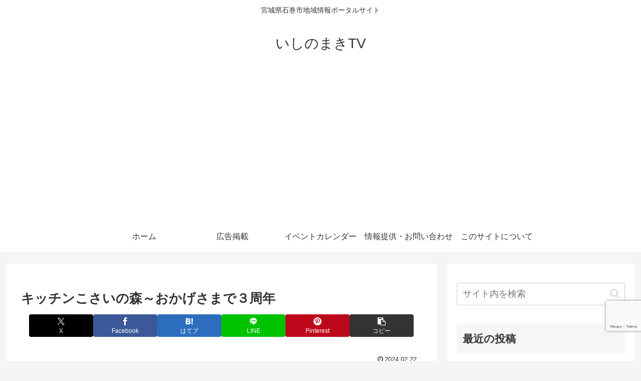

--- FILE ---
content_type: text/html; charset=utf-8
request_url: https://www.google.com/recaptcha/api2/anchor?ar=1&k=6Lf4wyQeAAAAAOAh6OmTmCxaykAGBpItsilBAapm&co=aHR0cHM6Ly9pc2hpbm9tYWtpLnR2OjQ0Mw..&hl=en&v=N67nZn4AqZkNcbeMu4prBgzg&size=invisible&anchor-ms=20000&execute-ms=30000&cb=oj7zhqexrtc4
body_size: 48795
content:
<!DOCTYPE HTML><html dir="ltr" lang="en"><head><meta http-equiv="Content-Type" content="text/html; charset=UTF-8">
<meta http-equiv="X-UA-Compatible" content="IE=edge">
<title>reCAPTCHA</title>
<style type="text/css">
/* cyrillic-ext */
@font-face {
  font-family: 'Roboto';
  font-style: normal;
  font-weight: 400;
  font-stretch: 100%;
  src: url(//fonts.gstatic.com/s/roboto/v48/KFO7CnqEu92Fr1ME7kSn66aGLdTylUAMa3GUBHMdazTgWw.woff2) format('woff2');
  unicode-range: U+0460-052F, U+1C80-1C8A, U+20B4, U+2DE0-2DFF, U+A640-A69F, U+FE2E-FE2F;
}
/* cyrillic */
@font-face {
  font-family: 'Roboto';
  font-style: normal;
  font-weight: 400;
  font-stretch: 100%;
  src: url(//fonts.gstatic.com/s/roboto/v48/KFO7CnqEu92Fr1ME7kSn66aGLdTylUAMa3iUBHMdazTgWw.woff2) format('woff2');
  unicode-range: U+0301, U+0400-045F, U+0490-0491, U+04B0-04B1, U+2116;
}
/* greek-ext */
@font-face {
  font-family: 'Roboto';
  font-style: normal;
  font-weight: 400;
  font-stretch: 100%;
  src: url(//fonts.gstatic.com/s/roboto/v48/KFO7CnqEu92Fr1ME7kSn66aGLdTylUAMa3CUBHMdazTgWw.woff2) format('woff2');
  unicode-range: U+1F00-1FFF;
}
/* greek */
@font-face {
  font-family: 'Roboto';
  font-style: normal;
  font-weight: 400;
  font-stretch: 100%;
  src: url(//fonts.gstatic.com/s/roboto/v48/KFO7CnqEu92Fr1ME7kSn66aGLdTylUAMa3-UBHMdazTgWw.woff2) format('woff2');
  unicode-range: U+0370-0377, U+037A-037F, U+0384-038A, U+038C, U+038E-03A1, U+03A3-03FF;
}
/* math */
@font-face {
  font-family: 'Roboto';
  font-style: normal;
  font-weight: 400;
  font-stretch: 100%;
  src: url(//fonts.gstatic.com/s/roboto/v48/KFO7CnqEu92Fr1ME7kSn66aGLdTylUAMawCUBHMdazTgWw.woff2) format('woff2');
  unicode-range: U+0302-0303, U+0305, U+0307-0308, U+0310, U+0312, U+0315, U+031A, U+0326-0327, U+032C, U+032F-0330, U+0332-0333, U+0338, U+033A, U+0346, U+034D, U+0391-03A1, U+03A3-03A9, U+03B1-03C9, U+03D1, U+03D5-03D6, U+03F0-03F1, U+03F4-03F5, U+2016-2017, U+2034-2038, U+203C, U+2040, U+2043, U+2047, U+2050, U+2057, U+205F, U+2070-2071, U+2074-208E, U+2090-209C, U+20D0-20DC, U+20E1, U+20E5-20EF, U+2100-2112, U+2114-2115, U+2117-2121, U+2123-214F, U+2190, U+2192, U+2194-21AE, U+21B0-21E5, U+21F1-21F2, U+21F4-2211, U+2213-2214, U+2216-22FF, U+2308-230B, U+2310, U+2319, U+231C-2321, U+2336-237A, U+237C, U+2395, U+239B-23B7, U+23D0, U+23DC-23E1, U+2474-2475, U+25AF, U+25B3, U+25B7, U+25BD, U+25C1, U+25CA, U+25CC, U+25FB, U+266D-266F, U+27C0-27FF, U+2900-2AFF, U+2B0E-2B11, U+2B30-2B4C, U+2BFE, U+3030, U+FF5B, U+FF5D, U+1D400-1D7FF, U+1EE00-1EEFF;
}
/* symbols */
@font-face {
  font-family: 'Roboto';
  font-style: normal;
  font-weight: 400;
  font-stretch: 100%;
  src: url(//fonts.gstatic.com/s/roboto/v48/KFO7CnqEu92Fr1ME7kSn66aGLdTylUAMaxKUBHMdazTgWw.woff2) format('woff2');
  unicode-range: U+0001-000C, U+000E-001F, U+007F-009F, U+20DD-20E0, U+20E2-20E4, U+2150-218F, U+2190, U+2192, U+2194-2199, U+21AF, U+21E6-21F0, U+21F3, U+2218-2219, U+2299, U+22C4-22C6, U+2300-243F, U+2440-244A, U+2460-24FF, U+25A0-27BF, U+2800-28FF, U+2921-2922, U+2981, U+29BF, U+29EB, U+2B00-2BFF, U+4DC0-4DFF, U+FFF9-FFFB, U+10140-1018E, U+10190-1019C, U+101A0, U+101D0-101FD, U+102E0-102FB, U+10E60-10E7E, U+1D2C0-1D2D3, U+1D2E0-1D37F, U+1F000-1F0FF, U+1F100-1F1AD, U+1F1E6-1F1FF, U+1F30D-1F30F, U+1F315, U+1F31C, U+1F31E, U+1F320-1F32C, U+1F336, U+1F378, U+1F37D, U+1F382, U+1F393-1F39F, U+1F3A7-1F3A8, U+1F3AC-1F3AF, U+1F3C2, U+1F3C4-1F3C6, U+1F3CA-1F3CE, U+1F3D4-1F3E0, U+1F3ED, U+1F3F1-1F3F3, U+1F3F5-1F3F7, U+1F408, U+1F415, U+1F41F, U+1F426, U+1F43F, U+1F441-1F442, U+1F444, U+1F446-1F449, U+1F44C-1F44E, U+1F453, U+1F46A, U+1F47D, U+1F4A3, U+1F4B0, U+1F4B3, U+1F4B9, U+1F4BB, U+1F4BF, U+1F4C8-1F4CB, U+1F4D6, U+1F4DA, U+1F4DF, U+1F4E3-1F4E6, U+1F4EA-1F4ED, U+1F4F7, U+1F4F9-1F4FB, U+1F4FD-1F4FE, U+1F503, U+1F507-1F50B, U+1F50D, U+1F512-1F513, U+1F53E-1F54A, U+1F54F-1F5FA, U+1F610, U+1F650-1F67F, U+1F687, U+1F68D, U+1F691, U+1F694, U+1F698, U+1F6AD, U+1F6B2, U+1F6B9-1F6BA, U+1F6BC, U+1F6C6-1F6CF, U+1F6D3-1F6D7, U+1F6E0-1F6EA, U+1F6F0-1F6F3, U+1F6F7-1F6FC, U+1F700-1F7FF, U+1F800-1F80B, U+1F810-1F847, U+1F850-1F859, U+1F860-1F887, U+1F890-1F8AD, U+1F8B0-1F8BB, U+1F8C0-1F8C1, U+1F900-1F90B, U+1F93B, U+1F946, U+1F984, U+1F996, U+1F9E9, U+1FA00-1FA6F, U+1FA70-1FA7C, U+1FA80-1FA89, U+1FA8F-1FAC6, U+1FACE-1FADC, U+1FADF-1FAE9, U+1FAF0-1FAF8, U+1FB00-1FBFF;
}
/* vietnamese */
@font-face {
  font-family: 'Roboto';
  font-style: normal;
  font-weight: 400;
  font-stretch: 100%;
  src: url(//fonts.gstatic.com/s/roboto/v48/KFO7CnqEu92Fr1ME7kSn66aGLdTylUAMa3OUBHMdazTgWw.woff2) format('woff2');
  unicode-range: U+0102-0103, U+0110-0111, U+0128-0129, U+0168-0169, U+01A0-01A1, U+01AF-01B0, U+0300-0301, U+0303-0304, U+0308-0309, U+0323, U+0329, U+1EA0-1EF9, U+20AB;
}
/* latin-ext */
@font-face {
  font-family: 'Roboto';
  font-style: normal;
  font-weight: 400;
  font-stretch: 100%;
  src: url(//fonts.gstatic.com/s/roboto/v48/KFO7CnqEu92Fr1ME7kSn66aGLdTylUAMa3KUBHMdazTgWw.woff2) format('woff2');
  unicode-range: U+0100-02BA, U+02BD-02C5, U+02C7-02CC, U+02CE-02D7, U+02DD-02FF, U+0304, U+0308, U+0329, U+1D00-1DBF, U+1E00-1E9F, U+1EF2-1EFF, U+2020, U+20A0-20AB, U+20AD-20C0, U+2113, U+2C60-2C7F, U+A720-A7FF;
}
/* latin */
@font-face {
  font-family: 'Roboto';
  font-style: normal;
  font-weight: 400;
  font-stretch: 100%;
  src: url(//fonts.gstatic.com/s/roboto/v48/KFO7CnqEu92Fr1ME7kSn66aGLdTylUAMa3yUBHMdazQ.woff2) format('woff2');
  unicode-range: U+0000-00FF, U+0131, U+0152-0153, U+02BB-02BC, U+02C6, U+02DA, U+02DC, U+0304, U+0308, U+0329, U+2000-206F, U+20AC, U+2122, U+2191, U+2193, U+2212, U+2215, U+FEFF, U+FFFD;
}
/* cyrillic-ext */
@font-face {
  font-family: 'Roboto';
  font-style: normal;
  font-weight: 500;
  font-stretch: 100%;
  src: url(//fonts.gstatic.com/s/roboto/v48/KFO7CnqEu92Fr1ME7kSn66aGLdTylUAMa3GUBHMdazTgWw.woff2) format('woff2');
  unicode-range: U+0460-052F, U+1C80-1C8A, U+20B4, U+2DE0-2DFF, U+A640-A69F, U+FE2E-FE2F;
}
/* cyrillic */
@font-face {
  font-family: 'Roboto';
  font-style: normal;
  font-weight: 500;
  font-stretch: 100%;
  src: url(//fonts.gstatic.com/s/roboto/v48/KFO7CnqEu92Fr1ME7kSn66aGLdTylUAMa3iUBHMdazTgWw.woff2) format('woff2');
  unicode-range: U+0301, U+0400-045F, U+0490-0491, U+04B0-04B1, U+2116;
}
/* greek-ext */
@font-face {
  font-family: 'Roboto';
  font-style: normal;
  font-weight: 500;
  font-stretch: 100%;
  src: url(//fonts.gstatic.com/s/roboto/v48/KFO7CnqEu92Fr1ME7kSn66aGLdTylUAMa3CUBHMdazTgWw.woff2) format('woff2');
  unicode-range: U+1F00-1FFF;
}
/* greek */
@font-face {
  font-family: 'Roboto';
  font-style: normal;
  font-weight: 500;
  font-stretch: 100%;
  src: url(//fonts.gstatic.com/s/roboto/v48/KFO7CnqEu92Fr1ME7kSn66aGLdTylUAMa3-UBHMdazTgWw.woff2) format('woff2');
  unicode-range: U+0370-0377, U+037A-037F, U+0384-038A, U+038C, U+038E-03A1, U+03A3-03FF;
}
/* math */
@font-face {
  font-family: 'Roboto';
  font-style: normal;
  font-weight: 500;
  font-stretch: 100%;
  src: url(//fonts.gstatic.com/s/roboto/v48/KFO7CnqEu92Fr1ME7kSn66aGLdTylUAMawCUBHMdazTgWw.woff2) format('woff2');
  unicode-range: U+0302-0303, U+0305, U+0307-0308, U+0310, U+0312, U+0315, U+031A, U+0326-0327, U+032C, U+032F-0330, U+0332-0333, U+0338, U+033A, U+0346, U+034D, U+0391-03A1, U+03A3-03A9, U+03B1-03C9, U+03D1, U+03D5-03D6, U+03F0-03F1, U+03F4-03F5, U+2016-2017, U+2034-2038, U+203C, U+2040, U+2043, U+2047, U+2050, U+2057, U+205F, U+2070-2071, U+2074-208E, U+2090-209C, U+20D0-20DC, U+20E1, U+20E5-20EF, U+2100-2112, U+2114-2115, U+2117-2121, U+2123-214F, U+2190, U+2192, U+2194-21AE, U+21B0-21E5, U+21F1-21F2, U+21F4-2211, U+2213-2214, U+2216-22FF, U+2308-230B, U+2310, U+2319, U+231C-2321, U+2336-237A, U+237C, U+2395, U+239B-23B7, U+23D0, U+23DC-23E1, U+2474-2475, U+25AF, U+25B3, U+25B7, U+25BD, U+25C1, U+25CA, U+25CC, U+25FB, U+266D-266F, U+27C0-27FF, U+2900-2AFF, U+2B0E-2B11, U+2B30-2B4C, U+2BFE, U+3030, U+FF5B, U+FF5D, U+1D400-1D7FF, U+1EE00-1EEFF;
}
/* symbols */
@font-face {
  font-family: 'Roboto';
  font-style: normal;
  font-weight: 500;
  font-stretch: 100%;
  src: url(//fonts.gstatic.com/s/roboto/v48/KFO7CnqEu92Fr1ME7kSn66aGLdTylUAMaxKUBHMdazTgWw.woff2) format('woff2');
  unicode-range: U+0001-000C, U+000E-001F, U+007F-009F, U+20DD-20E0, U+20E2-20E4, U+2150-218F, U+2190, U+2192, U+2194-2199, U+21AF, U+21E6-21F0, U+21F3, U+2218-2219, U+2299, U+22C4-22C6, U+2300-243F, U+2440-244A, U+2460-24FF, U+25A0-27BF, U+2800-28FF, U+2921-2922, U+2981, U+29BF, U+29EB, U+2B00-2BFF, U+4DC0-4DFF, U+FFF9-FFFB, U+10140-1018E, U+10190-1019C, U+101A0, U+101D0-101FD, U+102E0-102FB, U+10E60-10E7E, U+1D2C0-1D2D3, U+1D2E0-1D37F, U+1F000-1F0FF, U+1F100-1F1AD, U+1F1E6-1F1FF, U+1F30D-1F30F, U+1F315, U+1F31C, U+1F31E, U+1F320-1F32C, U+1F336, U+1F378, U+1F37D, U+1F382, U+1F393-1F39F, U+1F3A7-1F3A8, U+1F3AC-1F3AF, U+1F3C2, U+1F3C4-1F3C6, U+1F3CA-1F3CE, U+1F3D4-1F3E0, U+1F3ED, U+1F3F1-1F3F3, U+1F3F5-1F3F7, U+1F408, U+1F415, U+1F41F, U+1F426, U+1F43F, U+1F441-1F442, U+1F444, U+1F446-1F449, U+1F44C-1F44E, U+1F453, U+1F46A, U+1F47D, U+1F4A3, U+1F4B0, U+1F4B3, U+1F4B9, U+1F4BB, U+1F4BF, U+1F4C8-1F4CB, U+1F4D6, U+1F4DA, U+1F4DF, U+1F4E3-1F4E6, U+1F4EA-1F4ED, U+1F4F7, U+1F4F9-1F4FB, U+1F4FD-1F4FE, U+1F503, U+1F507-1F50B, U+1F50D, U+1F512-1F513, U+1F53E-1F54A, U+1F54F-1F5FA, U+1F610, U+1F650-1F67F, U+1F687, U+1F68D, U+1F691, U+1F694, U+1F698, U+1F6AD, U+1F6B2, U+1F6B9-1F6BA, U+1F6BC, U+1F6C6-1F6CF, U+1F6D3-1F6D7, U+1F6E0-1F6EA, U+1F6F0-1F6F3, U+1F6F7-1F6FC, U+1F700-1F7FF, U+1F800-1F80B, U+1F810-1F847, U+1F850-1F859, U+1F860-1F887, U+1F890-1F8AD, U+1F8B0-1F8BB, U+1F8C0-1F8C1, U+1F900-1F90B, U+1F93B, U+1F946, U+1F984, U+1F996, U+1F9E9, U+1FA00-1FA6F, U+1FA70-1FA7C, U+1FA80-1FA89, U+1FA8F-1FAC6, U+1FACE-1FADC, U+1FADF-1FAE9, U+1FAF0-1FAF8, U+1FB00-1FBFF;
}
/* vietnamese */
@font-face {
  font-family: 'Roboto';
  font-style: normal;
  font-weight: 500;
  font-stretch: 100%;
  src: url(//fonts.gstatic.com/s/roboto/v48/KFO7CnqEu92Fr1ME7kSn66aGLdTylUAMa3OUBHMdazTgWw.woff2) format('woff2');
  unicode-range: U+0102-0103, U+0110-0111, U+0128-0129, U+0168-0169, U+01A0-01A1, U+01AF-01B0, U+0300-0301, U+0303-0304, U+0308-0309, U+0323, U+0329, U+1EA0-1EF9, U+20AB;
}
/* latin-ext */
@font-face {
  font-family: 'Roboto';
  font-style: normal;
  font-weight: 500;
  font-stretch: 100%;
  src: url(//fonts.gstatic.com/s/roboto/v48/KFO7CnqEu92Fr1ME7kSn66aGLdTylUAMa3KUBHMdazTgWw.woff2) format('woff2');
  unicode-range: U+0100-02BA, U+02BD-02C5, U+02C7-02CC, U+02CE-02D7, U+02DD-02FF, U+0304, U+0308, U+0329, U+1D00-1DBF, U+1E00-1E9F, U+1EF2-1EFF, U+2020, U+20A0-20AB, U+20AD-20C0, U+2113, U+2C60-2C7F, U+A720-A7FF;
}
/* latin */
@font-face {
  font-family: 'Roboto';
  font-style: normal;
  font-weight: 500;
  font-stretch: 100%;
  src: url(//fonts.gstatic.com/s/roboto/v48/KFO7CnqEu92Fr1ME7kSn66aGLdTylUAMa3yUBHMdazQ.woff2) format('woff2');
  unicode-range: U+0000-00FF, U+0131, U+0152-0153, U+02BB-02BC, U+02C6, U+02DA, U+02DC, U+0304, U+0308, U+0329, U+2000-206F, U+20AC, U+2122, U+2191, U+2193, U+2212, U+2215, U+FEFF, U+FFFD;
}
/* cyrillic-ext */
@font-face {
  font-family: 'Roboto';
  font-style: normal;
  font-weight: 900;
  font-stretch: 100%;
  src: url(//fonts.gstatic.com/s/roboto/v48/KFO7CnqEu92Fr1ME7kSn66aGLdTylUAMa3GUBHMdazTgWw.woff2) format('woff2');
  unicode-range: U+0460-052F, U+1C80-1C8A, U+20B4, U+2DE0-2DFF, U+A640-A69F, U+FE2E-FE2F;
}
/* cyrillic */
@font-face {
  font-family: 'Roboto';
  font-style: normal;
  font-weight: 900;
  font-stretch: 100%;
  src: url(//fonts.gstatic.com/s/roboto/v48/KFO7CnqEu92Fr1ME7kSn66aGLdTylUAMa3iUBHMdazTgWw.woff2) format('woff2');
  unicode-range: U+0301, U+0400-045F, U+0490-0491, U+04B0-04B1, U+2116;
}
/* greek-ext */
@font-face {
  font-family: 'Roboto';
  font-style: normal;
  font-weight: 900;
  font-stretch: 100%;
  src: url(//fonts.gstatic.com/s/roboto/v48/KFO7CnqEu92Fr1ME7kSn66aGLdTylUAMa3CUBHMdazTgWw.woff2) format('woff2');
  unicode-range: U+1F00-1FFF;
}
/* greek */
@font-face {
  font-family: 'Roboto';
  font-style: normal;
  font-weight: 900;
  font-stretch: 100%;
  src: url(//fonts.gstatic.com/s/roboto/v48/KFO7CnqEu92Fr1ME7kSn66aGLdTylUAMa3-UBHMdazTgWw.woff2) format('woff2');
  unicode-range: U+0370-0377, U+037A-037F, U+0384-038A, U+038C, U+038E-03A1, U+03A3-03FF;
}
/* math */
@font-face {
  font-family: 'Roboto';
  font-style: normal;
  font-weight: 900;
  font-stretch: 100%;
  src: url(//fonts.gstatic.com/s/roboto/v48/KFO7CnqEu92Fr1ME7kSn66aGLdTylUAMawCUBHMdazTgWw.woff2) format('woff2');
  unicode-range: U+0302-0303, U+0305, U+0307-0308, U+0310, U+0312, U+0315, U+031A, U+0326-0327, U+032C, U+032F-0330, U+0332-0333, U+0338, U+033A, U+0346, U+034D, U+0391-03A1, U+03A3-03A9, U+03B1-03C9, U+03D1, U+03D5-03D6, U+03F0-03F1, U+03F4-03F5, U+2016-2017, U+2034-2038, U+203C, U+2040, U+2043, U+2047, U+2050, U+2057, U+205F, U+2070-2071, U+2074-208E, U+2090-209C, U+20D0-20DC, U+20E1, U+20E5-20EF, U+2100-2112, U+2114-2115, U+2117-2121, U+2123-214F, U+2190, U+2192, U+2194-21AE, U+21B0-21E5, U+21F1-21F2, U+21F4-2211, U+2213-2214, U+2216-22FF, U+2308-230B, U+2310, U+2319, U+231C-2321, U+2336-237A, U+237C, U+2395, U+239B-23B7, U+23D0, U+23DC-23E1, U+2474-2475, U+25AF, U+25B3, U+25B7, U+25BD, U+25C1, U+25CA, U+25CC, U+25FB, U+266D-266F, U+27C0-27FF, U+2900-2AFF, U+2B0E-2B11, U+2B30-2B4C, U+2BFE, U+3030, U+FF5B, U+FF5D, U+1D400-1D7FF, U+1EE00-1EEFF;
}
/* symbols */
@font-face {
  font-family: 'Roboto';
  font-style: normal;
  font-weight: 900;
  font-stretch: 100%;
  src: url(//fonts.gstatic.com/s/roboto/v48/KFO7CnqEu92Fr1ME7kSn66aGLdTylUAMaxKUBHMdazTgWw.woff2) format('woff2');
  unicode-range: U+0001-000C, U+000E-001F, U+007F-009F, U+20DD-20E0, U+20E2-20E4, U+2150-218F, U+2190, U+2192, U+2194-2199, U+21AF, U+21E6-21F0, U+21F3, U+2218-2219, U+2299, U+22C4-22C6, U+2300-243F, U+2440-244A, U+2460-24FF, U+25A0-27BF, U+2800-28FF, U+2921-2922, U+2981, U+29BF, U+29EB, U+2B00-2BFF, U+4DC0-4DFF, U+FFF9-FFFB, U+10140-1018E, U+10190-1019C, U+101A0, U+101D0-101FD, U+102E0-102FB, U+10E60-10E7E, U+1D2C0-1D2D3, U+1D2E0-1D37F, U+1F000-1F0FF, U+1F100-1F1AD, U+1F1E6-1F1FF, U+1F30D-1F30F, U+1F315, U+1F31C, U+1F31E, U+1F320-1F32C, U+1F336, U+1F378, U+1F37D, U+1F382, U+1F393-1F39F, U+1F3A7-1F3A8, U+1F3AC-1F3AF, U+1F3C2, U+1F3C4-1F3C6, U+1F3CA-1F3CE, U+1F3D4-1F3E0, U+1F3ED, U+1F3F1-1F3F3, U+1F3F5-1F3F7, U+1F408, U+1F415, U+1F41F, U+1F426, U+1F43F, U+1F441-1F442, U+1F444, U+1F446-1F449, U+1F44C-1F44E, U+1F453, U+1F46A, U+1F47D, U+1F4A3, U+1F4B0, U+1F4B3, U+1F4B9, U+1F4BB, U+1F4BF, U+1F4C8-1F4CB, U+1F4D6, U+1F4DA, U+1F4DF, U+1F4E3-1F4E6, U+1F4EA-1F4ED, U+1F4F7, U+1F4F9-1F4FB, U+1F4FD-1F4FE, U+1F503, U+1F507-1F50B, U+1F50D, U+1F512-1F513, U+1F53E-1F54A, U+1F54F-1F5FA, U+1F610, U+1F650-1F67F, U+1F687, U+1F68D, U+1F691, U+1F694, U+1F698, U+1F6AD, U+1F6B2, U+1F6B9-1F6BA, U+1F6BC, U+1F6C6-1F6CF, U+1F6D3-1F6D7, U+1F6E0-1F6EA, U+1F6F0-1F6F3, U+1F6F7-1F6FC, U+1F700-1F7FF, U+1F800-1F80B, U+1F810-1F847, U+1F850-1F859, U+1F860-1F887, U+1F890-1F8AD, U+1F8B0-1F8BB, U+1F8C0-1F8C1, U+1F900-1F90B, U+1F93B, U+1F946, U+1F984, U+1F996, U+1F9E9, U+1FA00-1FA6F, U+1FA70-1FA7C, U+1FA80-1FA89, U+1FA8F-1FAC6, U+1FACE-1FADC, U+1FADF-1FAE9, U+1FAF0-1FAF8, U+1FB00-1FBFF;
}
/* vietnamese */
@font-face {
  font-family: 'Roboto';
  font-style: normal;
  font-weight: 900;
  font-stretch: 100%;
  src: url(//fonts.gstatic.com/s/roboto/v48/KFO7CnqEu92Fr1ME7kSn66aGLdTylUAMa3OUBHMdazTgWw.woff2) format('woff2');
  unicode-range: U+0102-0103, U+0110-0111, U+0128-0129, U+0168-0169, U+01A0-01A1, U+01AF-01B0, U+0300-0301, U+0303-0304, U+0308-0309, U+0323, U+0329, U+1EA0-1EF9, U+20AB;
}
/* latin-ext */
@font-face {
  font-family: 'Roboto';
  font-style: normal;
  font-weight: 900;
  font-stretch: 100%;
  src: url(//fonts.gstatic.com/s/roboto/v48/KFO7CnqEu92Fr1ME7kSn66aGLdTylUAMa3KUBHMdazTgWw.woff2) format('woff2');
  unicode-range: U+0100-02BA, U+02BD-02C5, U+02C7-02CC, U+02CE-02D7, U+02DD-02FF, U+0304, U+0308, U+0329, U+1D00-1DBF, U+1E00-1E9F, U+1EF2-1EFF, U+2020, U+20A0-20AB, U+20AD-20C0, U+2113, U+2C60-2C7F, U+A720-A7FF;
}
/* latin */
@font-face {
  font-family: 'Roboto';
  font-style: normal;
  font-weight: 900;
  font-stretch: 100%;
  src: url(//fonts.gstatic.com/s/roboto/v48/KFO7CnqEu92Fr1ME7kSn66aGLdTylUAMa3yUBHMdazQ.woff2) format('woff2');
  unicode-range: U+0000-00FF, U+0131, U+0152-0153, U+02BB-02BC, U+02C6, U+02DA, U+02DC, U+0304, U+0308, U+0329, U+2000-206F, U+20AC, U+2122, U+2191, U+2193, U+2212, U+2215, U+FEFF, U+FFFD;
}

</style>
<link rel="stylesheet" type="text/css" href="https://www.gstatic.com/recaptcha/releases/N67nZn4AqZkNcbeMu4prBgzg/styles__ltr.css">
<script nonce="TG6AhRToiDioAlypzFpEfg" type="text/javascript">window['__recaptcha_api'] = 'https://www.google.com/recaptcha/api2/';</script>
<script type="text/javascript" src="https://www.gstatic.com/recaptcha/releases/N67nZn4AqZkNcbeMu4prBgzg/recaptcha__en.js" nonce="TG6AhRToiDioAlypzFpEfg">
      
    </script></head>
<body><div id="rc-anchor-alert" class="rc-anchor-alert"></div>
<input type="hidden" id="recaptcha-token" value="[base64]">
<script type="text/javascript" nonce="TG6AhRToiDioAlypzFpEfg">
      recaptcha.anchor.Main.init("[\x22ainput\x22,[\x22bgdata\x22,\x22\x22,\[base64]/[base64]/[base64]/ZyhXLGgpOnEoW04sMjEsbF0sVywwKSxoKSxmYWxzZSxmYWxzZSl9Y2F0Y2goayl7RygzNTgsVyk/[base64]/[base64]/[base64]/[base64]/[base64]/[base64]/[base64]/bmV3IEJbT10oRFswXSk6dz09Mj9uZXcgQltPXShEWzBdLERbMV0pOnc9PTM/bmV3IEJbT10oRFswXSxEWzFdLERbMl0pOnc9PTQ/[base64]/[base64]/[base64]/[base64]/[base64]\\u003d\x22,\[base64]\\u003d\\u003d\x22,\x22InzCgGE3wqbDtGPDlMKdw5jCpV81w7DCqjM/wp3Cr8OUwpLDtsKmP1HCgMKmBTwbwokMwq9ZwqrDq1LCrC/DvW9UV8Ktw5YTfcKBwpIwXX7DlsOSPCZSNMKIw6nDpB3CugoBFH9Sw4rCqMOYbsOAw5xmwqpywoYLw4ZYbsKsw6PDtcOpIi3DvMO/wonCocOdLFPCg8Khwr/[base64]/GEfCqMKwLjjCumHCn3FQGMOTwqHCkH7DpV4OD17DoFjDj8KcwrMEFFYGZ8OfQMKHwrHCuMOXKQTDhATDl8OUHcOAwp7Dq8KJYGTDnX7Dnw9XwojCtcO8JMOgYzpfbX7CscKREMOCJcKnN2nCocK1KMKtSwLDnT/Dp8OqHsKgwqZPwrfCi8Odw47DlgwaBnfDrWcJwqPCqsKuVcK5wpTDoyrCkcKewrrDqsKnOUrChcOIPEkFw60pCEXCl8OXw63Dp8OFKVNDw4g7w5nDoHVOw40DdFrChQFNw5/DlF3DpgHDu8KMUCHDvcOgwqbDjsKRw6MCXyApw5UbGcOSV8OECUrCgMKjwqfCkcOeIMOEwoANHcOKwojCn8Kqw7piG8KUUcKqQwXCq8O1wr8+wod5wr/Dn1HCn8Oow7PCrzfDv8Kzwo/DmMKlIsOxam5Sw7/Cvjo4fsKrwoHDl8KJw6HCrMKZWcKnw4/DhsKyNMOfwqjDocKewq3Ds34dL1clw4/[base64]/DscOMd8KywrtffjLDjMOuScKqU8OOaMO7wqvCmTXChMKlw5PCvVlDJlMKw5hkVwfCvMK7EXlLMWFIw4hzw67Cn8OAPC3CkcONOHrDqsOSw6fCm1XCpsK2dMKLeMKmwrdBwrIRw4/Duh3ClmvCpcK3w5N7UFBnI8KFwqLDtELDncKLKC3DsUMgwobCsMOiwqIAwrXCosOdwr/Dgx/DvGo0XUvCkRUsJcKXXMOlw5cIXcK+WMOzE3Afw63CoMOEWg/CgcKewpQ/X1LDk8Oww45CwqEzIcOpKcKMHjDCmU1sDcKrw7XDhCl8TsOlIsOEw7A7fMOtwqAGE19Wwp4YJUvCiMOyw5tHTybDsEFlDC/DjWstHcOawqDCkS4Hw6nDsMK1w5Q2GMKAw5rDpcOGBMOxw5fChSHClTBnRsKkwoMXw7AMH8KHwqk9WsKPw7PCgH9/IzXCrjUNYWpew5zCjUfCmcK9wp3Ds19oPcK8fRvClHjDvDDDoz/Dvy/Di8Kqw57Djw9kwr8tDMOpwpvCg1bCoMOufMOYw5LDqBQyT0vDu8KBwoPDq308BnjDj8KjUsKSw5ZcwqXDisKjR2XCv2jDoRLCocK9wrvDjWpfZsO8GsOWLcKwwqJywrjCoT7DrcOVw6U/D8KwRMKFY8K3d8KUw59xw7Jfwq5zdMOMwoXCkcKew41PwqXCv8ONw5FnwqUqwqMLw6fDrWZiwp8xw6XDqMK/wrXCnR7Cix3CvlPDvDfDisOmwr/DncKwwpJlDQ0QXFVyQynCszDDlcOCw5vDq8KoasKFw4hBGhHCq00CZwPDngFTccOAEsKHGR7CqmLDuybCkV/DhBrDsMOAOlJUw5jDsMOdCk3CjMKPS8O9wp1PworDhsKcwqLCqsOKw73Dg8OTPsKve2XDm8KYVSo7w53Do33CoMKvKsKjwrJ9wqjCkMOIw595wqTDlWgtGMKdw7waDEQkUFQVDlpqXcO0w6sHbCHDjW/CqloyRTjCv8Osw6IUb0hmw5A3THUmCi1hwr9zwolSw5UmwrvCk1jDuWHDq07CgBPDkBFHLDlGXFrCvEkhEMO2w4zDoGrCq8O4LcOxAcKCw6PDp8Kga8KZwr9Cw4HDuw/CmsOFdjYuViQFwrhsGxgew4IfwopFA8KZPcKFwrJ+OkrCjwzDnXTCoMOJw6IEfjNrwrbDtMOfGsKlIsKLwq/CssKHbHcJMjDClSHClMO7bsOnQMKJJEDCosOhbMOOScKLJ8OTw6LDkQvDr1sXYMOow7TCvBHDnjAJwpjDosOiw6TCh8K6LmnCvMKawr85w7nCt8OTwoTDuU/Dj8K8wr3DpwTDtMKuw7nDuEHDocK3dhjCi8KUwpbDmXDDoBTDqSQPw7J3OsOWfsOJw7bDgkTCqMOHw7cLS8KQwqDCn8KqYV5owqzDtHvCnsK4woZcwpUhE8KwAMKALMO8Tys/[base64]/CvcOnDRwfAGbCgcO4GMODwqElGsKGPWPDtsObBsKKEjrDoX/CpcO2w5jCsn/CisKDL8Oyw5fCshQvJQnCtTAUwpnDmsKXRcOrb8KvMsKbw4zDnnHCpsOwwrfClcKzF1BIw6TCq8O3wobDjDE/QMODw4/CsTtOworDn8Kqw5vDoMOjwq7DuMOrAsOlwqDCqF/[base64]/w6MNwr7DpMKsewJBwqA3wqocXsKNVcO5ccOCc042dMKZMxHDlcO3UcKINgYbwrPDtMOow5nDm8KDBkMkw6MXcjnDtlnDkcO/A8K0wojDuTjDmMOFw4Frw7sbwoxRwqJuw4zCohV1w6EwciBWwrPDhcKLw5nCs8KAwp7DvcKOwoNEQ15/ScKLw6pKd2NKQTxHbwHDj8O3w5NHAcKQw6cyT8KwHVDDlzjDksK0w7/Dn2QFw5nCkSRwOcKvw7fDp14PG8OsPl3DqsKUw7/Dh8KpKsOxVcOFwprCsTTDgDxEMjfDpMKgJcKFwpvChXTDrcKXw7VIw6jCklDCjHLCusOXX8Ohw5c6WMOrw5HCiMO1w6dEwrTDgVTCtxpnEGArHVdAesOLTCDCvTDDlMKTwr3ChcOpwr82w4vCjhZMwopBwrnChsK0ZAw1PMKfYsOCZMO+wr/Ck8Oqw5PCk2HDphFkFsOcIcK5S8KyOMOdw6rDq3sywpzCrWw6w5IYw6FZw4TDh8Kgw6PDmXPCiRTDk8KBbGzDgg/[base64]/ChHMwGcOfZMOGw6bCpwPCklnDo0Udw5zCqEUrwqPClgIuPBXDkMKBw7tgw6M7I33CoXFAwpnCnkA5MEjDgcOIw7DDuhNMQcKqw6Mfw7nCucKAwonDpMO+FMKEwptJCMOaUMOfbsOlbSsnw7LCncKrFMOkXAZAE8O7QDbDiMK9w4AgRD/DjmvCiDrCmsOFw5HDkS3DuCrCi8Oqwps8w5R9wrQxwq7CmMKjwqfCpjhAwq1GJELCmsKYwpBaBnYpIThFUkrCp8KTWyxDWBgXP8OXOMOqUMKtVTTChMObGTbDjsKBHcKVw6HDgDh8UjVDwr56X8OXwrjDlRFsIcO5VHXDn8KXwoFDw6JmD8O/B0/DigjCuX01wrh9wonDo8K8w5fCs0QzGENYZsOEOsObBcOkw7XDqChPwqfDm8OieSkOcMO+QcOfwrnDvsOlNBLDq8KEw5wtw58yXnjDqsKWPDzCoXUQw7bCvcKgb8KFw4rCgmkyw7fDo8KyOMOPCMO8wr42d2zChRZoWWREw4PDrhAafcKWw4DCmmXDvsOZwo1pCh/DqTzCtcOlwpotFx5Hw5Q2FGnDu03CisOZDi4awqjDsTYVYVk2aEIjXgnDqzhDw4Axw7ccLcKzw75NWsODcsKtw5dlw70PUyxlw67DnmNnwptRK8OSw4I7wqDDml7CkRgoW8O2w7hiwr1jXsKUw6XDvznDiwbDq8Ktw7zDlVZWQBBow63DqhUfwqjChy/[base64]/DmlLDscKoUhzDk2jDnEvCn8OmDlwWI3U7wqoUwok2wrAhNiZ1w5zChMKkw5PDmAIVwpp6wrXDocOtw4wIw5fDjMO3XWMcwrx1M2t5wovDjil9KcOew7fCgnhpM1fClRcywoLCpkU4w6zCo8OCJjd7Bk3DrhfCszovRQl/w494wpcEEcOCw43CjsKORXQdwol4ZgjCm8OmwpU3w6VWwoDChFbCjsOqGRLChzdtc8OAXwfClG03TMKLw5NSLWBeUMOew6BsHMKTIsO4HnhsPVPCo8OZcMODbQ/CqsObHhPCmALCoC4pw6DDhEIxZ8OPwrjDiyIvAQ8yw5vCvMO8VlZuFcOlTcKKw5jCiijDjcOhMMOVw5Fow4jCssKvwr3Dv0DCm37DlsOqw7/Ci37ClWrClMKqw6J6w4Rcwq1GCh10w4LDtcKqwo0yworDn8ORecK0wpMRG8OSw6JUYlDDoyBMwrNewowlw5QBw4jCvMOJIh7DtknDmk7CsB/DqsKtwrTCucOqWsOYQ8OIS2pDw6Mxw6vChWXChsOkN8O5w6lww6zDhgQyBxHDog7CnwRHwoXDhxAaDzPDu8KHDi9Kw4Rnf8KGFFfCqhFcEsOqw7J/w4jDn8KdSBzDm8Klw48rKsO1D1jDlU1Bwq5Hw4sEO1oGwq3Dh8OEw5w4ImZNDTPCq8KmJcK5bMObw6kvFzcAwoA1wqnClW0Aw4HDgcKULMOeI8KIEMK/H3zCsS4xRWLDksO3wqhAGcOxw53Dr8KPdG/CuQTDisO8I8KIwqIvw4bCiMOzwo/DhMKRUcOTw4/Cg3RdesKJwobCu8O0E1/DqmUMMcOoemRGw6TDrMOoAG/Dnnd6DMOfwqEuZCVMJx7DscKyw7x5TsOIB0bCngbDkMK4w5hAwqQUwr/Dr3zDp2gdwqDCuMKVwpxPAMKuVMOyAwrCgMKCMnI5wrtUAE0zamzCmMKgw68FO1V8P8Kawq/CqHHDlcKfw79Rw5NEwqbDrMKqHGEfCMO3OxzCu2zDr8OMw5UFFkHCncOAeTDDmMOywr0vw4Vgw5pZBWnDk8KXEsKMVcKSUGl+wp7DjQtKMyjDgndCKMO9Fgh1w5LCtMKXKXnDrsK/N8Kdw4zCi8OHMcO7w7M+wojCq8KALcOCw5zCq8KSQ8KcJl/CkSbCqBU5TsKLw77DpcOKw4BQw4VBNMKSw5dsFzTDlCN9O8OXMcK+bQwew4pJXsOwcsK1wo7CnsK6wrMqNS3Cr8KswrrChgvCvQDCrMOOS8Kawr7DkDrDu1nDnnnCuH8DwqpTYMK8w6TDqMOaw7g0wp/DkMO+bkhcw652fcODXWV/wqUQw6PCvHh5aBHCrx3CnsOVw4YYYsOuwr4vw6VGw6jDhsKBMF9jwrLCqEYLbsKmG8KlM8K3wrnChU8YQsKcwrjCrsOeTU04w7rDlcOIwr1oQcOJw4PCkgQHSz/Cu0vDtMKcwopuw47DqMKAw7TDuBzDohjCszDDk8KfwrJMw55iQMOKw7xscg8LTMKVIHFNJ8KpwqZMwrPCgD3Dk2jDki3CkMKJwp/ChDnDk8O9wqzCj37DicOewoPCnCMAwpIzwrxBwpQPZHdWEsK2w4pww6fDr8OTw6zDo8KmWWnClMKfZUxrBMKYX8OifMKCwoFUHsKAwr8tLz7CpMKywqTDnTYNwpXDgi7DvC7CiBowLExDwq3CilfCrsOAc8K/wpFHKMKGL8OfwrfCkFJvYjE0HsOmw79dwrJ8wrFJwp7DsjbCk8OXw4Ukw77CgWY5w7cGIcOjZF7CrsK+woLDnivCgsO8wr/DogwmwrBFwpJOw6dxw78ZNcOjA0XDpV3Cp8OKfkLCtMK9wr7ChcOLGytow4TChEVUcXLCiD/DoFh4wphVwpHDi8OeCShmwrBRYsKUNE3Do3prJ8KnwqXDnTjDtMKhwps9BA/CtH5mRn7Cu0V6w6LCumlSw77Dj8KxB0bClcOqw7fDmS9iBU0Jw5pbG3/ChkgWwojDiMKxwqrDvQzCjMOpd3fCs3rCgU08GF1jw6syTcK+NcK6w6PDihbDmG3DlFddemE7wrAuGMO1w71nw6h7SFNDaMOLe0LCu8OUU0QlwpDDr3rCsm/DvDLCq2p0QCYtwqRRwqPDqGLCvHHDmsODwr0MwrHCpF82PAxNwp3CjUIGKhZyHWPCicOHw4k0w6w1w5tMPcKKIMKbw60DwoRpHXzDtMKrw7dFw6fDhjwzwph/NMK3w4XCgsKIZsKjBW3DoMKRw6PDtiVgdlUywpMATcKSB8K4YhHCjMOGw67Dl8O6DsKjL0AuAEddwrzCriMDwp3DpF7Cmg0owo/CjsODw7bDlDXDrcK6BU5WLMKqw6DDoW5SwrzCpsOVwo7DscK6SjHCi0R5KidhZwzDh1fCv0LDvGMVwqM8w43DpMOfZkYCw4fDncOMw485XmfDkMK3VsOPRMOyGMKJwoJ6Clsow5FJw6vDqmrDlMK8XcKHw4jDtcKuw5HDv0pTYERXw698JsKZw60/[base64]/[base64]/w6TDuUHCnzR0a1HDqmnCssOfwppfworCshbDnMK5wo3Di8OVYAp7wrbDrcOdUMOcwoPDtz/CmG/CtsKow5TDisK/HUjDgGPCk3nDhMKCPMKCZ0QeakIQwofCv1VLw4vDmsOpTsO2w6/DmU98w4ZXLcKKwqgcEgpXCzDDtSfCk09zH8OGw5JGEMOswoQeBRXCsVFWwpPDnsKPe8K0RcKxdsOPwqLClsO+w65ww4ATPsKqXhHDtW9owqDDqx/Ct1ADw4opQcOowrNuwq/DhcOIwpgCXxYAwpLCqsOgSS/CucOSZsOawq8gwoVJUMOAI8KmOsK2wrsARMOENj/CpXsMZFU6w5rDujgMwqTDvMKnVMKKacOowrjDsMOgEELDm8O+X1w2w4DCusOePcKfKG7Dj8KOATbCosKcwrJLw6dEwpDDqsOWcHp1KsOBPHnClWhZJcKiE1TCg8KtwqxuRwrCmEnCmk7CqzLDlm8tw7Z8w7XCrWbCjVNDcsOgUH0rwrzCs8OtO2zCmm/[base64]/LCR7w7o7Gn0FwoDDh3HDsj3CjMKTwrFtdXXCs8ObMsOEwpItG2TDkMOpYsK7w57CvMKqbcKEGB8XTMOGIQsBwqjCvcKvFsO0wqA8JMKpO2crSnh4wqBDf8KYw6PCjU/DnWLDnV4mwqLCpsKtw4zDtcOuBsKsVDg+wpgjw4orU8Kgw7lEICFLw4l9aAwtNMOTwo7CucO/ccKNwrvDglPCgwHCrn7DlT1ocMOZw68nwpVMw58Ywp8dwqHCmyvCkWxxMit3YA7DrMOTecOEVV3ChMKnwqtOJwxmEMOXwphAP3YWw6AoEcK6w54RWxTDpW/DqMKdwplEFMK/b8KSw4fCtMOfwro9C8OcXsOJOcOFw7ESfcKJPlgzS8KUPh3ClMOWw41DTsK4FhXCgMK8wobDrcOQwplqVxNzBRxaworDpnhkw5Y1RCLDpznCm8OWNMO0w7LCqjRjPRrCmGXDlRjDqcKNOsKiw7HDiz/Ct3LDm8OUaX45acObBsKAa3wyBB5Qw7TDsUJmw6/CksK4wpstw77CgsKrw7oIOFYAB8KPw7XCqzVPAsOzay8lLCozw7wsAsKmwoLDtBBCGllPLMOiwr8gwqwFwqvCvMOvw78MaMOZccORPXDCsMOCw5RyOsKnbDs6OcKCO3LDoiA/wrohE8OtQsO6wpxwORITX8OJHyDDvzdCcRbCllXCnzBMSMODw7HDrsOLTBg2wqw9w6UTw4pKQRIMwqYVwo3CogTDp8KzMWQ0C8OqGA4xwpILJXkHLAYbQykuOMKZEMOjRMOUNAfCmyzDiFdDwrAGDm4Pwp/DrcOWw5jDmcKdJ1PDtB4fwqpfw7kTdsK+WgLDqnJzMcOFFsKsw6fDjMKwenNDHsOyK19Yw7TCvnEdEkp0W2FmYm0wW8KzVsKywrMUHcOgEcOdPMKKHMO0M8OpPMKtGsOAw6kHwqE+YMOMw6h7TjUyElNAHsOFPhNRJghxw53Dr8OwwpFXw499w4VuwodmFgZ/d2LDu8Kaw68cTWXDi8OdbcKhw7nDhMOxTMK/BjXDqkDCkgsYwrfCvsOzcivChsO0asKcwqYKw4/DtwcwwpdNNEEgwqbDqEDCqsOdN8O6wpPDhcODwrfDtRzDocKwEsOpwpwRwpbDlcOJw7jClMKzS8KMc2B+bcOpdjPCrCfCosKjI8OPw6LDjcOyKlwGwp3DmMKWwppEw4DDuirDq8OdwpDDksO0w53DssKvwpo6A3tqPQHCrE4ow6UdwpN+CUBwOE/[base64]/CkMKWJgrDpsO2U23CnQjCkRlMLsKJw5fDk8OxwqhuL8Kge8K8wpI1w6nCpVVHK8OtSMOnYC0aw5fDii1hwqU7BsKed8OsN2/DrGoBIMOPwrHCnh/CicOpb8O/[base64]/[base64]/DicKKJk9+w6d6wr1Iw4IGYsOsc8Ozw5zCn8KbwprCi8O6w6Nnw4XCoiVkw7zDtT/Cm8KoIRnCqDnDqsOBd8OweHI/w65Xw4xdAzDClj5Nw5sLw6dNWW0MLMK+IcOQYcOACsOXw6Y2w47DjMOcUCHClS8fwoMHJ8O8w77DmmU4XlHCokTDn0JUwqnCu00LMsOyFDTDnzLCsmYJehHDnMKRw5QDcMKpB8K7wo1lwrkWwog+DkhwwqfDvMKOwqrClDZowp/DsW8fNhNZCMObwo3CiGbCoSgSwqPDqwYQflsmHMOgFmrDkcKjwp7DhcK2YFHDpw5DFsKIwpoEWnXCl8KjwoBWe1wxe8Ozw5nDvzXDp8OWwpgOZzHCgUdOw4N8wqNmLsK3Mw3DkHHDtMO9woQWwp1OCUzDpMKdOW/DosOgw7HCk8KiVxJiFMKIwr3DiX0IfUs6wpZOAWjDtSvCgjxGTMOlw75fw4DCinXDt3zCgCHDi2zCtzTDj8KTCcKcaQoDw4ktFjZhw6www6AJCcKQARRqQ305CBctwrXDl0TCigXCg8Oywrs4woMEw5PDh8Khw6FeU8KKwq/DisOQRALCvHDDvcKTwoIpw78ww7dsE2zCpTNOw78MWSHCnsOPB8O6ZG/Cl1oSPcKJwoB/QTwZBcOBwpXDhRssw5XDs8OZw5XCn8OLHR4FP8K8wr3DocOZdAfDkMO7w4fDhHTCvsOqwqPDpcK1wqoSISnCu8KYXsKkUhfCjcK8wrPCmRkXwp/Dt3Iiwr3CrQQ2wpbCn8K3wqBcw4wBwrLDp8K6WMOtwr/Dkihrw78TwrJww6zDiMKlw507w4dBLcOMFQzDvnPDvMOHwr8Zw7ccw4Uaw7gVayReHMK8JcKEwpwMEUHDr3PDgsOLVV82DcKwAmV4w5kKw6DDmcO/w7zCiMKqCsK8fsO/eUvDrcK4AsKVw7TCuMO8C8ODwrvChXjDonHDpRvDtTQyB8KTGMO/[base64]/Cli7Dkg1kwoLDijnCq1kQO1nDjsKoNMKdQDHDoX91N8KDw45RLwbDrQFUw41/w4HCgsOuwrZRaErCoDLCgA4yw4HDqxMowqDDhFZiwrbCk0FEwpLCgyVYwo0Fw4MKwos+w79Tw7YUAcK4wrjDoXDCs8OUMcKERcK+wo/Ck1NZWTBpf8Kww4rDkMOWJsOVwrI9wrVGDjREwp/DgkEfw7nCswlBw7DCkxtWw59ow5HDiQl8wowHw6nDosKcTWrCkixQY8O1b8KvwoXCl8OqRBxGFMOEw6HCjA3DtsKMw4vDmMO2fMKUOy4CAwAdw5zDoFt6w57DkcKmwqx9wok/wo3CgAfDnMOkdsKqwpl2WhkkLsOuwrAvwpnDt8O7wpBmUcOqMcOUGWTCs8KRwq/DrxnCs8OOZsKuJcO2N2txaQIPwphyw6Vow67CpkPDtDt1L8OyWGvDj1spBsO5w6fCixtqwpPCgURGZxXDgV3DiBUSw6pjJsKbShx+wpQCNB83wrjCnCvChsOxw74Jc8KGGsO3OsKHw4sFXcKKw5zDrcOSf8Kgw5XCjsOTOFXDgsOYw4U/HWrDojHDpjI6EcOlVGgEw5jCtk7CusORMmHCpnV5w69OwovCnsKtwr/CucK1W2bCqhXCj8Kew6zCgMOdeMOaw7o8wrfCp8KHAno6CRYWFMKFwo3Cu3PDnVLCmWZvwqEmw7XCjsOiK8K9PiPDig4bTcOvwqfCkWJTGSsBw5XDiB5pw59fVlXDsADCiGUuC8K/w6LDjMKcw58xGXrDvsOIwo7CisOEIcOccsOEQMKxw4vDlwDDojTCs8OgGMKaKhjCsik2E8OVwrc2J8O/[base64]/DijtHKiTDosOuPMK+w5HDj8KnwrhAw47DvMOvwqTDmsKeXX3DmAtiw4rCkHjCoh/DucO8w6USFsKkfMKmB1TCsjIXwpfCtcOhwodzw7jDm8KhwrDDtEM2FMOVwrDCu8Krw5N9ccKiRzfCpsOgLj7Dt8OUdMOpUXIjaV9iwos1b2VAVcOSY8K/[base64]/Cj8OZw6bCpltWwqbDjyRTw6TChwp0w5IwRMKMwqlVHMKVw7YSYzcVw4nDlHdsQ0M8YcOVw4RCVCwGI8KeZxrDtsKHMk/CisKrHcOpJnPDmcKmw6t7B8K3wq5ywojDhG1+w6zCm0jDilzCmcKBw7HCsgRePMO0wpkCWBvCqcKUVGFgw6pNHsOjYGBqRMOJw55tWsKZw6nDuH3Cl8KWwrpzw6tDM8O9w6F/QV0pACx5w5JhZRHCiyM2w5bDucOUUCYrMcOuB8K4SRNZwrrDug5VVUp2JcKKw6rDkDp3wr1gw71kABbDtVfCrsOFFcKdwp3DgcO3wpHDnsOPPizDqcK8c2rDnsKywpNZw5fDoMKxwoMjfMKpw5gTw6omwqvCj3Qrw5Y1HMOFwpxWHsKawq/Ch8Ogw7QPwpDDmMO1VsK0w5V2wpDDpnAPPcOKw5ctw6LCs1jCimnDswdMwrRJX1PClHfCtB0QwqbCnMOuaRl6w7thN3/[base64]/w5nDpsKwwrPCs8O3BSYfw7DDk8Oaw5fDtn8zECczwozDg8OMR3fCrmfDoMOuennCpMOtecKYwr7DosOOw6/[base64]/Dm8OncyzDmVBTwqNlw5NkwoHClcKiwqcKFMKrGRbCkjnCoxbCnD3Dp3Ydw7rDvcKrEi0Ww6UnY8Owwo4uZsOsS3l/FMOwKMOrRcOwwprCp1vCpEwoEsO1OkvDvsKBwpvCv2xnwrRrCsOTFcO6w5XDojVzw4nDp1BYw5fCqcK/wp7DoMO/wrHDnEnDhDB5w6DCkxDDocKBOFoUw67DoMKJK2fCtsKYw6gXCkHDg1vCv8K9wqfCmjs8wovClgXCucOjw74iwp4Xw53Duz8gBsKPw5jDkDsjNMOnQcK0PDbDrsKxTC/CtcKYwrBpwrkTYCzCiMO8w7UESsOiwqIEU8ONVMKxNcOmOxhlw58CwoZew7DDoV7DnSjClMOAwpPCnsKfNcK4w6/CuUrDiMOGWcO8ZEEuDjkZP8KGw5nCgh4fwqHChkvDsz/CggF5w6TDhMK0w5JEA1giw5bCkXfDgsKvJmp0w4VvZcObw5dmwrNjw7bCi0/[base64]/[base64]/DrGNDw6fCnsK0FsKswpbCn8KBwpcjG8OiFsO+w7VPwp4JCAEPbErDssOsw5PCoCXCl07Cq0LDgDJ/VhspNFzCicO+NkR5w5bDvcKtw6d4eMOvwpJWFSLDuVxxw6fDmsOywqPDkQwCPgjDlVEmw6ozPsKfwofDkgDCjcOww6Muw6chw7lqwo8GwrnDmMKgw5nCgsO/cMK4w4VEwpTCo3s/LMOkBMKTwqHDmcKJwqfCgcOXTMK3wq3ChC0Sw6B6wrsJIAnDoFzDgh15eS8Qw6NcOcObKMKtw7cWLcKPNsO3WQUMwq7CmcKFw4LCk3vDmB/DmFJMw6h2wrYTwqLCkwRQwofChD8yAsKXwpNVwojCp8K3wp0ywoYueMK/RmfDv21LEcK+MDEGwqbCusKlTcOQK1oNw7BHasKwDMKEw7ZNw4bCs8O+cQcaw7MkwqnCsxfCnsO7dcOFOjfDtcO9wqV+w6EQw43DjH3ChGRcw4QVBhHDiR8kDcOcwrjDkWwcwrfCvsOETl4Ow5jCtcK6w6/[base64]/woLDhMKowq0ve2Mzw5p6w7zCtSjCpDQOBxwnLVTCmMOZTMO/woFHCMOFe8KCT3ZsQMOlIj0lwpJ8w7c1T8KVecOYwojCq3nCvSYaO8K2wqnDkUcDfsO7MMOdXEIQw7LDsMOaEmPDmcKJw40UWivDr8K0w6ZHecK6YjPDrXVZwq5Kwr/DosOYecOxwozCqMKLwr7Cu25aw5/Cl8KqOXLDg8OBw7snNsKRNGwCZsK0YsO1w47Dk0YoJMOuU8OpwofCsEDCgcKWXsKQPh/Ct8KsJ8Kjw6A0cAQkQcKzOcKAw7jCm8Opwp1bbMKNUcOpw6YPw47ClsKDWmrDqg4ewqphB1Rbw6HDjwbCicO3ZlBCw5AFCHTDo8Oyw6bCq8OKwqrChcKFwoTDqyQwwofCiFTChsKtw5Qrbx7Dj8Odwp/CjsKNwodvwo/DgxMuXEbDhwbCqk05a3DDugEwwoLCpBAsI8OiDV5NZcOFwqnDjMOCw4vDjl5sHMKGI8OrO8Oww4JyJMKkOsKRwpzDuXzCscOcwqpQwrXCqx8lVUnCt8Ozw5pKXDsyw5Jsw70/R8Khw5rCh0Edw50FCCDDn8KMw5BRw7/DssKZZ8KhZSRuLDguXMOLw5rCrMKtQhxqw7ofw5LDnsOdw7Aww7rDmD49w5PClTHCnw/CmcKTwr8swpHCjsOPwq0ow6HDlsOLw5jDs8OtZcOZAkjDlmIJwq/CmsKywo9Pw7rDqcOOw6QrNibDu8O+w7lSwqg6wqTCngxvw40DwovDiWxYwrR/[base64]/DjcKCwqpwY8O5w57CtcOQw5gEZ3fDsnkwL301w54zw5tfwqjCiE/Dt0sWEUrDo8OeVX/[base64]/DsSgrUzjCmcKeVcK0TgxJwqBTO8KMw6UqYHQTV8OJw5HDuMKgFikNwrnDpsOwYlgDCcK4AMOhIHjCmTI3w4LDssKvwr9aAyLDrMOwFcKwMyfCoQ/Dj8KSIjpwBhDClsKGwrgmwqwpPsKTeMO7worCuMOOTmtIwqBrXMOWCMOvwq7CrUJsbMK7wqM2Rx4rPMKEw6XCoEXCkcO7w53DhMOuw6nCv8KFcMKDSzZcSVfDocKNw4cnC8OQw5LDlmvCtsOuw6XCtMORw6fDusKHwrTCsMK1wqhLw4lhw6TDj8KjPX/CrcKeJxQlw7YUMhArw5bDuUPCrHrDgcOYw4kTWiXCkwpjworCgnLDtMOyNMKbTMO2YTrCusObV0nDmQ0XY8KTDsO9w7kOwphxdHQkwopHw4xuVMOKCMO6wrlSCsKuw6DCiMKvfgIBw5M2w4/DrnUkw5zDn8OxTgHDkMKVw6gGEcOLA8K3w5DDg8OxEMOoRn8KwoQ0esOvccK6w4/DqB9GwppLPR9JwoPDg8KTKcK9wr4Cw4fDtcORwonCnGN+DcKoT8ORfUfCvwrCm8OmwpvDjsKawprDl8OgI1BMwrN4VwhYRMOkJSHCm8O4ZsO/Z8Ktw4XCh0zDrQc0wqdaw4V7wqLDr3xBEcORw7bDmHBaw5h7HsK0w7LCisOfw7MHAMK/Z112wo3Dj8KhccKZYsKsG8Kkwq41w4DDsSUDw5pSUwMKw4jCqMOswpbCgTVed8O0w4TDi8KRWMOfE8O+UQsTw51DwoXCiMKgw6nDg8OuA8Ozw4RdwpkOXsKmwpHCulFnQMOiGMOkwrVCF3rDrgvDvnHDr1HDrMO/[base64]/[base64]/[base64]/Ci8KTH8O3wonCv8OpVkXCkUXCq8K7wpnDi8OJesOVJXvCkMK7wrzCgSfCscO5IDLCvcKVchoJw4E2w5HDpUXDm0/DqMKUw7ofL1zDn03DkcOnecKae8OmVcOHWDTCmnpgwrgCQ8OgODRDUDIfwoTCvMKQM2vDocOiwrjDi8OWYAQLeTbCv8O1WsO/BiciJBxZwrPCuEd/wrXDp8KHWDY8wpPCrcOywpoww5cHw7nDm3Rlw4teHSwMwrHDosK5wqvCh13DtykZbsKLLsOPwo7DiMOdwqIPH3siVxEiW8ObRsKCLMOxUFrCkMKROcKyLcK4wrbDmgHChCJuelkuw6jDm8OxOTbDlsKaDkjClsKtbR7ChirDn2rCqhjCoMKFwpwmw47Cswc6aH/CkMOKeMKnw6x+MHzDlsKJT2MOwpkJJzgCTkQyw7XCr8Ojwosjwo3Cm8OGBMOWDMK8dCLDn8KpJMOjMsOPw6tTUA3CqsOjOMO3LMK1wqNPLh12wqzDrnVpDMOMwoLDvcKpwrNrw4HCsDZuAwVRAsKsPcKWw7wdw4xCcsKDMVF+wqPDj2HDoEXDucOiw4/CocOdwpQ9w549DsOHwpnDisO5d1bDqC1uwpLCpVpgw7kiDcORZMKjDi0PwqF7VsOiwq3CqMKDL8O7AsKLwpdFSWXCkMKDP8KjAcO3Dmokw5Few4IkQcO/wqfCrcO9woFSDcKbW24Lw40dw7PCoVTDicKww5YYwrzDrMK0DcKyHsKUcwRpwqNbNSPDssKcHmZLw6fCkMKnV8OfBU/[base64]/[base64]/Dk9sw6LCj1/DuCIKwobCpsOmwpl3EcO9OjJTHsKtw70SwpTCmMOxMsONZRl3wpDCqEbCtFxrMz3DjsKew49Xw7tTwpbCkizDqsO/X8OOw70+FMOcX8KPw4DDozIOGMKGEGfCrDHCtgJvacKxwrXDrjg8KMKdwp5AJcOQH0vCpcKIbMO0RsOoTnvCucOpS8K/OVs/O3HDvsK9e8KQwqNcJVNFw5MrWcKhw5nDi8OmaMKCwrN/M1DDqXjCnmpPbMKGa8OJw63DjATDq8KiPcO1Kl/Cu8OzKUMoZh7DgAnCt8Ogw7fDixjDm15Pw7pwWToeEA9gRMOowrfDvhzDkSDDqMKHwrRrwphvw40YOsKdMsONw4tgXjlXew3DoVA7SMOswqBlw67Cs8OXXMK0wr/CucOcw5DCisObKsOawrJcC8KawovCisOXw6PDrcO3w7dlLMOEf8Oaw6nDhMKRw4ocwoHDu8O3SQwPQB4cw7EsfUY/wqspw5EUGHPCvsO2wqFnwqFAGSXCpsOgEBbCuUxZwpDChMO9LifDgQImwpfDl8KfwpzDusKswpkhwoZzPBc8E8KmwqjDvVDClzBFQQbCucOiIcOFwpjDqcKCw5LDuMKvw7jCny1zwqFYXMOqYMOSwoTCjXggw7wQQMK3dMOPw7fDpcKJwqFnHMOUwqoZOcO9a1Zjw7/CocOJw5bDi0ofcFBmZ8Ozwp7CohZcw6Qhf8ODwolXYsKJw5nDvzdIwqIRwoYkwoYswrPCjFzCgsKQBxjDoW/Dv8OcCmrCqMKzeDfDusO1ZW4Gw5TCu3bDoMKNT8KETUzCocK3w47CrcOHworDt0sCdHhDZsKVOFNbwpFke8KCwrtNMGhJw67CiyY3DRBww47DgMO7XMOWw6xOwplUw5oiw7jDvnBkARJyKhNSJGfCu8OHWjUQCUrDoirDtAXDmsKRG31AfmAjZcK/wqfDvUNfFhsww4DCkMOZIMO7w5wwccODH1YMfX/Cj8K8FhjCkTkja8KCw7jCu8KGAcKCQ8OvPAHDocKHwoTChw/Dikg+UsO8wp3CrsO0w4RKwpsYw7HCthLDjTZ+WcOKwovDgsOVJjpGK8KVw4RMw7fDok3DuMO6RWU2w4ViwrBjTsOeSwMOQcOFU8Olw57Cvh5kwoNRwqLDnWwKwoMlw4DDmMKzfcK/w5PDgQNZw4YSHDEiw6PDh8K4w6LDlcKTA3vDpGbCs8K8aBwuE37Dh8OCD8OWTk5POhksDHzDtsOjRn4NL3Bdwo7DnQ/CucKhw5VFw6PCn0YbwrwTw4pcamrCq8ODAMO0wr3CtsKJc8OGd8OLNxlEPy5DLChQw7TCljXCn0QDJRfCoMK4Pl7Dq8K+Ym/ClRsJYMKwZVbDrcKIwqLDtWIRRMKeeMOxwqU4wqnDqsOsMSB6wp7CmMOiw68PSiHCtcKIw6xPw4bDm8O6ecOWUzgOwr3CoMOTw7dmwofCnFvDqEwJdsO3wq0+B3omNcKlYcO9w5XDv8KGw6XDrMKTw69rw4PDtsKkMMOZEMOdXR3CrsO0woJDwr4/[base64]/ClyXDmDsAw7cywqLDtMOOw49IFDPCjMKcwoLDuxdWw4XDpcKJCMKBw5vDpAvClsOmwozCtcOlwqPDi8OWwq/Don/[base64]/QS3DpcK9w4bDp8KjaB1nEsOJQQVSw4R1QHp8GMO6TcOIPxTCjBXCohRMwovCkHrDjQzCk2Eow6pPPhE+UsKacMKzaCh3IypWF8OmwrTCigzDj8ONw5XDtHHCsMKUwqEyGCfClMK6FsKzLGlpw49mwqLCssK/wqTCkMKdw6xVQsOmw75MdMOnYVdmZjPCtnTCjwrDosKGwqfCjsKgwo/ClhoaM8OudDjDo8Kxwpl/CjXDj1PDlkzCpcKfwovDpMKuw69GK0XCkCvCoWVvOsO6wpLDjjPDu23Ci202OcOMwqw/MCAjGcKNwrMuw43Cv8OIw75QwrbDiyckw77CuRPCvsOxwrFVY1nCgwbDt0PClSTDjcOpwphgwpjCj016DcOkZgTDkkl0HQbCqBDDu8Oww6HCicOPwprDqlPCn1xOfsOnwpbDlsOWScKyw4ZGwoLDjcKKwq9swrcaw5xRK8OcwrJFa8OSwoISw51zesKnw6Vxw6/DmE9HwoXDksKBSF/CtxdxMx/CvsOuQsOdw5zCqMOrwo4LGEDDtMOJw53CusKsZ8KYHlvCsENAw692w6HDl8KRwp3CocK4CsOnw7tLw6B/w5fClsOeZGRKSG9Dwo5bwq44woXCpMKpw4LDiS/DgGDDlMKWEl/Ci8KlbcOwUcKba8KpYirDncOBw5Y+woLCojFjAGHCucOSw6ULccKQc1fCoxbDrDsYw4B/ay5dwqovXMOLGXDCnQzCi8OWw4FXwpkQw5bCjlvDl8KewpZPwrNUwoVtwrw+b3nDgcKfw5t2NsKVZsK/wp57cl4rJBVeGcKKw4RlwpnDv2hNw6TDkElET8KWBMOwaMKnXMOuw7daBMOtwpkpwo3DpDlBwoF9TsKUwrBrfBNcw78ZajfCl00cwqAidsKPw5vDt8KBI00FwokZSmDCkz/[base64]/DscKlG8KewqrDjGDCuCpCU8OYOSfClmfCu3gnZlLCvsKTw685w49TSMO8bTbCosOHw4fCgcK+ZUrCtMOywr0Fw41rSwRCIcONQRRLw7/Cq8OcdBI1VSJ2DMKSR8O2QFLCoT4bBsK3EsOYMUI6w5jCosKUa8O0wp1HK2/CuEJTbRnDvcOvw57CvQbCmVnDrHHCmcOyCk0ne8KkcAtpwrsIwrvCvsOAPMKrHsKhYAtBwq/[base64]/[base64]/DlCh6IlDDo8OlZFItBcOGRx8Rw4LDiwzCiMKLPmjCo8OECcOLw5zCmMOPw6rDi8O6wp/Dl0lMwokKDcKKwpUiwpl7wqbCvCfDhMOedX3CisOxXS3DmMOKfSFnEsOtFMKIwp/DvMKxwqnDmEEQcEvDiMK5wptGwqbDg1jCk8Ohw7HCvcOZwpsyw6TDgsK/XC3Duy1yL2LDhQJAw550GEjDhR7DvsKASyDCp8KMwqQScjlJPcKLI8K9w6DCisKZwqHChRYbSE/Dl8KjCMKAwoxfQHzCjcOEw6vDtgQ9dDPDuMOLdsOSwo/Dlw1AwrFewqLCj8O2JcK2w6vDmm3CtWdcw6vDjj8Qwo/[base64]/DncKbGnxow5HDoSrDnwfCqxd6EEUDOjjDicOnACsDwpLCqHrCoGXCqsKawr/DksKMXSrCjRHCoGV+V3rCplnDhRvCo8OmDyzDusKywrvDuVVdw7B1wrXCpAXCgMKVNMOSw7PDuMOMwq/CllB5w7nDnAZjwoTCjcOQwpfCkm5swqXCtkzCmMK3J8KCwpDDo39fw7omYUrCtsOdwqg8wrI5aXh9w7XDikJ+wrpxw5HDqAR1ARVmw5g9wrvClFs0w4hRw4/DkgrDhMOSMsOZw4fDjsKhX8O1w6MlB8K6w7g8woYcw7XDtsOGBngqw67Dh8OCwr81wrHDvAvDsMOKDybDmkR0wp7CkMOPw7lgw4EZfMKHOE98GnISLMKNQcOUw65/[base64]/Co8OKw7TCm8ObbwpAYsKMGmonwok2TMKqWsOVUMKCwrV3w6TDncKaw5l/w4BqYsKiw4bCulzDkAo7w5nChcObZsKsw6NfUnHCqC7DrsKaPsOhe8KJEwPDoFE9McO+wr7CmMOKw41Ew5jCv8KQHMO6BG5bVcKoNSpLSiPDgsOEw7J3wpjCrR/CqsKZU8KvwoIsSMK/wpXCiMOYQnTDpmHCr8OhdcKKw7LCvVjCsSIOIsOFKMKSwpHDlj3DmsOHwr/Ci8Kjwr4iWhDCicOAF08lbsKcwrY1w5IswrTDqBJsw6cGwpvCjFc8dkJDI0TDmsKxZMKZVV9Rw502MsONwogUZsKWwpQPw7HDpSgKYMKUNH8rHcOCSDfCrl7ClcK8cBTCk0B7wpRQVBAyw4nDiD/Cg1NLT3gHw7bDsjpHwrIjwrl7w69WOcKTw4vDlFDCo8O4w47DqcO2w75KesOZwqp2w5sEwoIfX8OUOcOUw4DDhMKyw6nDo0XCpsO2w7/Co8Kmw4d2em0LwpfCj1DDrcKvRmUpI8O8EBBww6zDlcKow73DkzJqwpU4w4dowrnDpsKlJG8vw4bDqcKjcsO1w7ZqYgbCssOpMg8Tw798QsKBwozDhSPCv0jCm8OeQmzDrsOlwrXDlsOXQFfCvMOiw7cXYHLCp8K/wp9RwpzChkhzUWLDph/CvcKFUzjDlMKdNVgnD8OlHMOaPMKFwrhbw6vCnSpfHsKnJcOjH8KiF8OLYRjCkxbCuE/DnsOTOMOqEsOqw6ElcMORbMOZwpl8w59jOHwtTMO9ZwjCr8K2woPDpMKwwrHDp8OwMcKRMcO/fMOeZMOXwopgw4HDiAbCqDpEX3LDs8K7X1/CuyocfDnDvzELwpI3FcKvSRPCsCR8w6EWwoPDpwfDrcOlwqt+w5IlwoMIcRvCrMO7woNKBl0Cwp7DsgXDocOQc8ObUcK7w4HChjp1RBRvZB/[base64]/[base64]/[base64]/[base64]/F8OJw4LCigdUUCHCkyjCjWHDv8K2JcOUARB6w5hreA3CssKZPMKPwrcawqgRw7k2wpfDucKvwqjDh0kRF3HDrcOIw4DDksOUwrnDhA9hwpx5woHDv3LCj8KEIsKawoHDsMOdA8OASSRuBcOpw4/DsjPDk8KeTsOTw7AkwqwrwrbCu8Okw6/DpFPCpMKQDMOqwo3Cr8KGQcK1w4YSwr9Kw5YoS8KPwoRUw68hNw7DsFvDgcKADsObw6LDlxPCt1ddW0zDjcOcwqrDv8Oaw7/[base64]/w4EMwqzChsKVw5wResORw6vCnB/CgBHDrmDCk8Onw558w4fDjMOsbsODNsKhwr46wpMEOA7DqMOUwr/[base64]/ChcKgwovCvS/DtsKFwq4teMO8wqpgAsK7wolwCcKNHsKYwpxdEcKsfcOtw5LDgmcdw4hAw5M3wrdeEcOswowUw5Maw6ZWw6bCvMOLwq1QLHHDhsOMw70KS8O2w5UVwr1/w4nCnUzCvkxpwqHDnMOtw5VAw7srLMKZT8KFw63Cr1TCoF3Di2zDpMK2Q8ORSsKDP8KNYcOpw7tuw7rCvMKAw7nCpcOmw7/[base64]/wqTCicO/woLCpMO1w4UvOFTCu07Crkxrw7Mvw60/w4DDmmocwostccO8e8OUwqrCkxpzR8O5NcOFwpNww6Row7QIw5XDgHMYwotNLjpjC8OOYcKYwq3CtmEMdsOOPGReBzlVFS5mw7jCvMKuwqpYw4dyFwAzacO2w6ZzwrUcw5/Csyxxw4nChH8xwrHCnDwTBBQ2aw9vYj17wqUyUcKBd8KhDRjDn3XCgsKsw5MWTHfDsBVhwq3ChsOVwoTDqcKuw77DtMO7w5krw5/CgWvCvMKGS8KUwoFMw5wEw7sNGMOzfRLDiDhUwp/CtMOcdADDuBhvw6NTNsOmw7rDomjCocKadynDmMKjUVTDnsOpbQPCtBXDn0wePMKkw4Yow4HDng7CnsOowqrDgMKpMMOLwqprwo/CssONwrZcw6TCgsOzacOgw6oyXMOuVF5jw6HCusKtwrwhOCfDuF7ChQc0Qwl7w6HCmsOswoHCncKue8OQw4TDiWQ0a8K6wrdaw5/CiMKoBknCu8Kkw7HChHcXw6fCnUNhwoE/BMKHw40LP8OsXsK+PcOUJcOqw4HDuhfCqcOiZG4NJwTDjMObQMKtCGYdZSIOw4B4w7V2eMOpw4AlTztsPcOeY8Oqw7TDuAXCisOSw6vCsV7Cpj/DoMKXX8ODwpJhcsK4c8KMOB7CmsOGwrLDj0N9w7nCkMKMUSHDssOiwojCmRDDq8KkfDcEw41BFcOJwqQSw67DkSvDrCIYRcOBwoUGPMKrQk/CiStrw4/CgMO8L8KrwofCgl7Dn8O0QT/[base64]/ClmfDnMKbw6t5w7/DksOpw5BAOcOAwpFaw6/CpMOVdhLDjgTDlMOuw65uCxDDmMO4fz/CgcOef8KCeRQSSMKuwqrDlsKOLV/[base64]/CnhhmwoJKCyrCuHPDhMK3w4ZTLTLDgMK4YxYdwqTDtsKIw4HDu0xOdMKfwrVQw70WDMOLL8O3XMK2woU2GcOABsKJYMO0wprCucKoQggvawVwMCclwqJ6wpbDsMKqIcO0QQ7ClsOIYxtjRMOkWcOKwoDDuMKJWBl8w77DrADDo2/CvsOCwr/DrxFZwrZ+IGHCtz3DpcOIw7kkNyAneT/CgVLDvjbCoMKdNcKPwpTCrXIpwo7CsMOYf8KCD8Kpwq9EB8KsQHoEPMO5wrFINWVFCsO9w7t0OHhVw5PDmk4+w6rDs8KPGsO7YWfDnVoTRWzDqgxbUMOwecK/[base64]/DssOlwpTCsGVfRDXCt8OhHMKcHmjDv8OPEcOPNm/Du8OADcKuZg3Dh8KnMsOdw7Edw7xZwqfDtMOBGcKmw5ofw5dWa2rCtcO3MsKYwq7CrMOTwohgw4jCrMOuSl9TwrfDmcO5wp1xw4fDvMKxw6c/wpXCkVjCoHc9KkRDw5dGwr/Cgm7DnzrCh0UValA+W8OFBMKnwpbCiyjDslPCg8OlXG4cb8Ktcgw5w5Q5RG1WwoJlwojCu8Kxw6nDtcOXfRZKw5/CrMOPw7ZBI8K3JxDCrsKpw5c/wqYjVB/DtsOgJSB0JwbCsg3CnB88w7YowoVJJsOpw59NesOswopdSsOcwpccNAtFPwhaw5HDhzYKKmnChnlXGcOPbnIqK2JDX096JMOiw67CpsKZw4how7BZZcOjNsKLwodbwpLCmMK5FgBzTw3Do8KYwp5ya8KAwq7CpEgMw4LDhx7DlcKyFMKywr9/GE5oMSVQwr96VjTCg8K1LcOgU8K4SMKxw6/DtsOscwtIUC7DvcOVT0DDmSLDpwhFw4tZXsKOw4Zjwp/CpQtCw7zDpcKjwpFbI8KMwrHCnUrDp8K8w7tMJRMKwrzCkMOvwpjCtyQHSHwIGXDCrsKOwoPCjcOQwqQFw50Fw4rCmMOHw5ASSx/CtGnDmj9SYFPCrw\\u003d\\u003d\x22],null,[\x22conf\x22,null,\x226Lf4wyQeAAAAAOAh6OmTmCxaykAGBpItsilBAapm\x22,0,null,null,null,1,[21,125,63,73,95,87,41,43,42,83,102,105,109,121],[7059694,723],0,null,null,null,null,0,null,0,null,700,1,null,0,\[base64]/76lBhnEnQkZnOKMAhmv8xEZ\x22,0,0,null,null,1,null,0,0,null,null,null,0],\x22https://ishinomaki.tv:443\x22,null,[3,1,1],null,null,null,1,3600,[\x22https://www.google.com/intl/en/policies/privacy/\x22,\x22https://www.google.com/intl/en/policies/terms/\x22],\x22BBWHsKDkiqDtmU2DmIiwFSoFzk5kdnQq6zaG0brnpT0\\u003d\x22,1,0,null,1,1769685761445,0,0,[119,29,45],null,[83],\x22RC-hLuSj9COtFgPmw\x22,null,null,null,null,null,\x220dAFcWeA7_842gwLQPQczz_tm2xqDRrEWLc8eVSPbR_6XjCKT3UqIvWpGb4FVodhSSEs_xdbAN30iqq9iPmAAozwqERM3CRnbFhQ\x22,1769768561725]");
    </script></body></html>

--- FILE ---
content_type: text/html; charset=utf-8
request_url: https://www.google.com/recaptcha/api2/aframe
body_size: -247
content:
<!DOCTYPE HTML><html><head><meta http-equiv="content-type" content="text/html; charset=UTF-8"></head><body><script nonce="9KeFwUSGOI8XMJnyg_Oeyw">/** Anti-fraud and anti-abuse applications only. See google.com/recaptcha */ try{var clients={'sodar':'https://pagead2.googlesyndication.com/pagead/sodar?'};window.addEventListener("message",function(a){try{if(a.source===window.parent){var b=JSON.parse(a.data);var c=clients[b['id']];if(c){var d=document.createElement('img');d.src=c+b['params']+'&rc='+(localStorage.getItem("rc::a")?sessionStorage.getItem("rc::b"):"");window.document.body.appendChild(d);sessionStorage.setItem("rc::e",parseInt(sessionStorage.getItem("rc::e")||0)+1);localStorage.setItem("rc::h",'1769682163772');}}}catch(b){}});window.parent.postMessage("_grecaptcha_ready", "*");}catch(b){}</script></body></html>